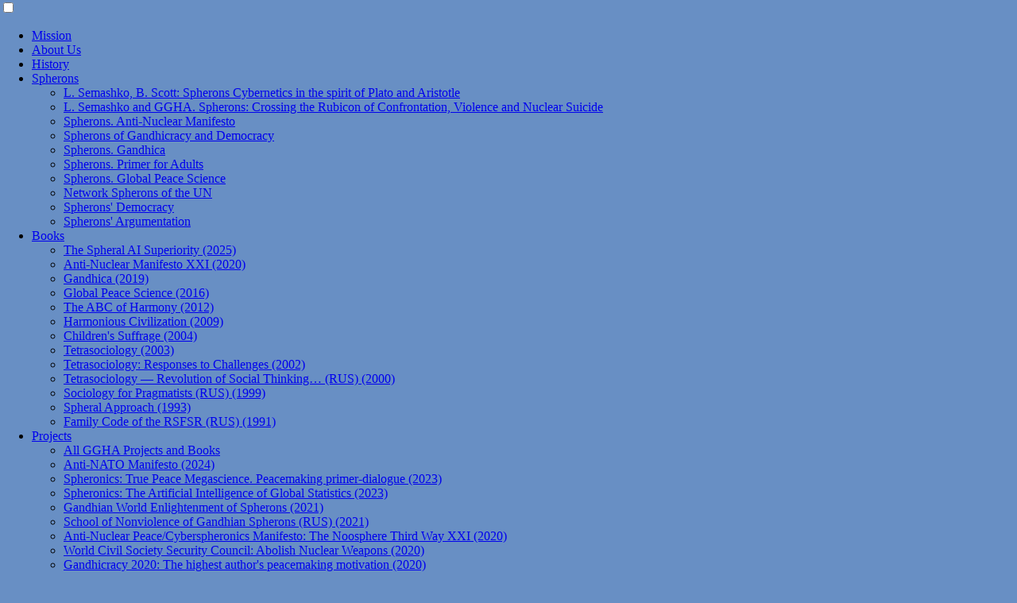

--- FILE ---
content_type: text/html
request_url: https://peacefromharmony.org/?cat=en_c&key=1045
body_size: 15870
content:
<!DOCTYPE html>
<html>
<head>
<title>Leo Semashko and GGHA. Donbass in the Western militaristic civilization of genocide.</title>
<meta http-equiv="Content-Type" content="text/html; charset=windows-1251">
<meta name='Description' content='Leo Semashko and GGHA. Donbass in the Western militaristic civilization of genocide.'>
<meta name='keywords' content='Leo Semashko and GGHA. Donbass in the Western militaristic civilization of genocide.'>
<link href="css/main.css" type="text/css" rel="stylesheet">
<link href="css/style.css" type="text/css" rel="stylesheet"><!-- baka: style.css для верхнего горизонтального меню -->
<script src='js/script.js'></script><!-- baka: script.js для верхнего горизонтального меню -->
<script>
function fixPNG(element) {
  if (/MSIE (5\.5|6).+Win/.test(navigator.userAgent)) {
    var src;

    if (element.tagName=='IMG') {
        if (/\.png$/.test(element.src)) {
        src = element.src;
        element.src = "images/empty.gif";
      }
    }
    else {
      src = element.currentStyle.backgroundImage.match(/url\("(.+\.png)"\)/i);
      if (src) {
        src = src[1];
        element.runtimeStyle.backgroundImage="none";
      }
    }
    if (src) element.style.filter = "progid:DXImageTransform.Microsoft.AlphaImageLoader(src='" + src + "',sizingMethod='scale')";
  }
}

//baka: функция отображает верхнее гор. CSS-меню
function mainTopMenu() {
if (location.href.indexOf("cat=ru") != -1 || location.href.indexOf("cat=ua") != -1)
  document.getElementById("mainTopMenuNavRu").style.display = "block";
else
  document.getElementById("mainTopMenuNavEn").style.display = "block";
}
</script>

<!--baka: стили для верхнего гор. CSS-меню-->
<style>
<!--
nav.mainTopMenuNav {display: none;}
/*div.mainTopMenuDiv {
background-color: #8eaad1;
text-align: center;
margin: 0;
padding: 0 4px 2px;
display: none;
}
div.mainTopMenuDiv ul {
margin: 0 0 -1px;
padding: 0;
}
div.mainTopMenuDiv ul li {
font-family: Arial, Helvetica, sans-serif;
font-size: 11px;
color: #FFFFFF;
display: inline;
}
div.mainTopMenuDiv a {
color: #FFFFFF;
}
div.mainTopMenuDiv ul li span {
color: #C8D7EC;
font-weight: bold;
}*/
-->
</style>

<!--google analytics - begin-->
<script>

  var _gaq = _gaq || [];
  _gaq.push(['_setAccount', 'UA-18697040-2']);
  _gaq.push(['_trackPageview']);

  (function() {
    var ga = document.createElement('script'); ga.type = 'text/javascript'; ga.async = true;
    ga.src = ('https:' == document.location.protocol ? 'https://ssl' : 'http://www') + '.google-analytics.com/ga.js';
    var s = document.getElementsByTagName('script')[0]; s.parentNode.insertBefore(ga, s);
  })();

</script><!--google analytics - end--></head>
<body topmargin="0" leftmargin="0" bottommargin="0" rightmargin="0" marginheight="0" marginwidth="0" style="background-color: #688FC4" onLoad="mainTopMenu();">
<!--baka: верхнее гор. АН CSS-меню-->
<nav id='mainTopMenuNavEn' class='mainTopMenuNav'>
  <input type='checkbox' id='responsive-menu' onclick='updatemenu()'><label></label>
  <ul>
    <li><a href='https://peacefromharmony.org/?cat=en'>Mission</a></li>
    <li><a href='https://peacefromharmony.org/?cat=en_d'>About Us</a></li>
    <li><a href='https://peacefromharmony.org/?cat=en_c&key=421'>History</a></li>
    <li><a class='dropdown-arrow' href='https://peacefromharmony.org/?cat=en_c&key=423'>Spherons</a>
      <ul class='sub-menus'>
        <li><a href='https://peacefromharmony.org/?cat=en_c&key=996'>L. Semashko, B. Scott: Spherons Cybernetics in the spirit of Plato and Aristotle</a></li>
        <li><a href='https://peacefromharmony.org/?cat=en_c&key=998'>L. Semashko and GGHA. Spherons: Crossing the Rubicon of Confrontation, Violence and Nuclear Suicide</a></li>
        <li><a href='https://peacefromharmony.org/docs/Anti-Nuclear-Manifesto-XXI.pdf' target='_blank'>Spherons. Anti-Nuclear Manifesto</a></li>
        <li><a href='https://peacefromharmony.org/?cat=en_c&key=929'>Spherons of Gandhicracy and Democracy</a></li>
        <li><a href='https://peacefromharmony.org/docs/gandhi-nonviolence-of-spherons-gandhica-2019.pdf' target='_blank'>Spherons. Gandhica</a></li>
        <li><a href='https://peacefromharmony.org/?cat=en_c&key=423'>Spherons. Primer for Adults</a></li>
        <li><a href='https://peacefromharmony.org/docs/global-peace-science-2016.pdf' target='_blank'>Spherons. Global Peace Science</a></li>
        <li><a href='https://peacefromharmony.org/?cat=en_c&key=769'>Network Spherons of the UN</a></li>
        <li><a href='https://peacefromharmony.org/?cat=en_c&key=929'>Spherons' Democracy</a></li>
        <li><a href='https://peacefromharmony.org/?cat=en_c&key=747'>Spherons' Argumentation</a></li>
      </ul>
    </li>
    <li><a class='dropdown-arrow' href='http://'>Books</a>
      <ul class='sub-menus'>
        <li><a href='https://peacefromharmony.org/?cat=en_c&key=1264'>The Spheral AI Superiority (2025)</a></li>
        <li><a href='https://peacefromharmony.org/?cat=en_c&key=908'>Anti-Nuclear Manifesto XXI (2020)</a></li>
        <li><a href='https://peacefromharmony.org/?cat=en_c&key=848'>Gandhica (2019)</a></li>
        <li><a href='https://peacefromharmony.org/?cat=en_c&key=585'>Global Peace Science (2016)</a></li>
        <li><a href='https://peacefromharmony.org/?cat=en_c&key=478'>The ABC of Harmony (2012)</a></li>
        <li><a href='https://peacefromharmony.org/?cat=en_c&key=379'>Harmonious Civilization (2009)</a></li>
        <li><a href='https://peacefromharmony.org/?cat=en_c&key=211'>Children's Suffrage (2004)</a></li>
        <li><a href='https://peacefromharmony.org/?cat=en_c&key=149'>Tetrasociology (2003)</a></li>
        <li><a href='https://peacefromharmony.org/?cat=en_c&key=145'>Tetrasociology: Responses to Challenges (2002)</a></li>
        <li><a href='https://peacefromharmony.org/docs/Tetrasotsiologiya-revolyutsiya-sotsialnogo-myshleniya-2000.pdf' target='_blank'>Tetrasociology &mdash; Revolution of Social Thinking&hellip; (RUS) (2000)</a></li>
        <li><a href='https://peacefromharmony.org/docs/sociologiya-dlya-pragmatikov.pdf' target='_blank'>Sociology for Pragmatists (RUS) (1999)</a></li>
        <li><a href='https://peacefromharmony.org/docs/leo-semashko-spheral-approach-1993.pdf' target='_blank'>Spheral Approach (1993)</a></li>
        <li><a href='https://peacefromharmony.org/docs/Semeynyy-kodeks-RSFSR-1991.pdf' target='_blank'>Family Code of the RSFSR (RUS) (1991)</a></li>
      </ul>
    </li>
    <li><a class='dropdown-arrow' href='https://www.peacefromharmony.org/?cat=en_c&key=472'>Projects</a>
      <ul class='sub-menus'>
        <li><a href='https://peacefromharmony.org/?cat=en_c&key=472'>All GGHA Projects and Books</a></li>
        <li><a href='https://peacefromharmony.org/?cat=en_c&key=1201'>Anti-NATO Manifesto (2024)</a></li>
        <li><a href='https://peacefromharmony.org/?cat=en_c&key=1129'>Spheronics: True Peace Megascience. Peacemaking primer-dialogue (2023)</a></li>
        <li><a href='https://peacefromharmony.org/?cat=en_c&key=1109'>Spheronics: The Artificial Intelligence of Global Statistics (2023)</a></li>
        <li><a href='https://peacefromharmony.org/?cat=en_c&key=987'>Gandhian World Enlightenment of Spherons (2021)</a></li>
        <li><a href='https://peacefromharmony.org/?cat=ru_c&key=861'>School of Nonviolence of Gandhian Spherons (RUS) (2021)</a></li>
        <li><a href='https://peacefromharmony.org/?cat=en_c&key=908'>Anti-Nuclear Peace/Cyberspheronics Manifesto: The Noosphere Third Way XXI (2020)</a></li>
        <li><a href='https://peacefromharmony.org/?cat=en_c&key=941'>World Civil Society Security Council: Abolish Nuclear Weapons (2020)</a></li>
        <li><a href='https://peacefromharmony.org/?cat=en_c&key=926'>Gandhicracy 2020: The highest author's peacemaking motivation (2020)</a></li>
        <li><a href='https://peacefromharmony.org/?cat=en_c&key=925'>Russia: The Constitution of Peace, Prosperity and Gandhian Democracy (2020)</a></li>
        <li><a href='https://peacefromharmony.org/?cat=en_c&key=923'>GHA practical breakthrough in business, governance and politics (2020)</a></li>
        <li><a href='https://peacefromharmony.org/?cat=en_c&key=916'>Golden Intellectual Fund (2019)</a></li>
        <li><a href='https://peacefromharmony.org/?cat=en_c&key=907'>Gandhian, Nonviolent, Spheral Democracy. Gandhicracy-2020 (2019)</a></li>
        <li><a href='https://peacefromharmony.org/?cat=en_c&key=899'>Gandhica - Kashmir (2019)</a></li>
        <li><a href='https://peacefromharmony.org/?cat=en_c&key=472'>All Projects since 2005</a></li>
      </ul>
    </li>
    <li><a href='https://peacefromharmony.org/?cat=en_c'>All publications</a></li>
    <li><a href='https://peacefromharmony.org/?cat=en_c&key=574'>Contacts</a></li>
  </ul>
</nav>

<!--baka: верхнее гор. РУ CSS-меню-->
<nav id='mainTopMenuNavRu' class='mainTopMenuNav'>
  <input type='checkbox' id='responsive-menu' onclick='updatemenu()'><label></label>
  <ul>
    <li><a href='https://peacefromharmony.org/?cat=ru'>Миссия</a></li>
    <li><a href='https://peacefromharmony.org/?cat=ru_d'>О нас</a></li>
    <li><a href='https://peacefromharmony.org/?cat=ru_c&key=449'>История</a></li>
    <li><a class='dropdown-arrow' href='https://peacefromharmony.org/?cat=ru_c&key=451'>Сфероны</a>
      <ul class='sub-menus'>
        <li><a href='https://peacefromharmony.org/?cat=ru_c&key=885'>Л. Семашко, Б. Скотт: Кибернетика сферонов в духе Платона и Аристотеля</a></li>
        <li><a href='https://peacefromharmony.org/?cat=ru_c&key=879'>Л. Семашко и ГГСГ. Сфероны: Переход Рубикона конфронтации, насилия и ядерного суицида</a></li>
        <li><a href='https://peacefromharmony.org/docs/Antiyadernyy-Manifest-XXI.pdf' target='_blank'>Сфероны. Антиядерный Манифест</a></li>
        <li><a href='https://peacefromharmony.org/?cat=ru_c&key=829'>Сфероны Гандикратии/Народовластия</a></li>
        <li><a href='https://peacefromharmony.org/docs/Makhatma-Gandi-Tochka-otscheta-nenasiliya_-Genetika-i-statistika-sferonov_-GANDIKA-2019.pdf' target='_blank'>Сфероны. Гандика</a></li>
        <li><a href='https://peacefromharmony.org/?cat=ru_c&key=451'>Сфероны. Букварь для взрослых</a></li>
        <li><a href='https://peacefromharmony.org/docs/Nauka-globalnogo-mira-2015.pdf' target='_blank'>Сфероны. Наука Глобального Мира</a></li>
        <li><a href='https://peacefromharmony.org/?cat=ru_c&key=710'>Манифест СФЕРОНОВ НООСФЕРЫ</a></li>
        <li><a href='https://peacefromharmony.org/?cat=ru_c&key=736'>Сетевые Сфероны ООН</a></li>
        <li><a href='https://peacefromharmony.org/?cat=ru_c&key=829'>Демократия Сферонов</a></li>
        <li><a href='https://peacefromharmony.org/?cat=ru_c&key=718'>Аргументация Сферонов</a></li>
      </ul>
    </li>
    <li><a class='dropdown-arrow' href='http://'>Книги</a>
      <ul class='sub-menus'>
        <li><a href='https://peacefromharmony.org/?cat=ru_c&key=1120'>Превосходство сферного ИИ (2025)</a></li>
        <li><a href='https://peacefromharmony.org/?cat=ru_c&key=819'>Антиядерный Манифест XXI (2020)</a></li>
        <li><a href='https://peacefromharmony.org/?cat=ru_c&key=788'>Гандика (2019)</a></li>
        <li><a href='https://peacefromharmony.org/?cat=ru_c&key=606'>Наука глобального мира (2015)</a></li>
        <li><a href='https://peacefromharmony.org/?cat=ru_c&key=504'>Азбука гармонии (2012)</a></li>
        <li><a href='https://peacefromharmony.org/?cat=ru_c&key=405'>Гармоничная цивилизация (2009)</a></li>
        <li><a href='https://peacefromharmony.org/?cat=ru_c&key=170'>Избирательное право детей (2004)</a></li>
        <li><a href='https://peacefromharmony.org/?cat=ru_c&key=172'>Тетрасоциология (2003)</a></li>
        <li><a href='https://peacefromharmony.org/?cat=ru_c&key=118'>Тетрасоциология: Ответы на вызовы (2002)</a></li>
        <li><a href='https://peacefromharmony.org/docs/Tetrasotsiologiya-revolyutsiya-sotsialnogo-myshleniya-2000.pdf' target='_blank'>Тетрасоциология &mdash; революция социального мышления&hellip; (2000)</a></li>
        <li><a href='https://peacefromharmony.org/docs/sociologiya-dlya-pragmatikov.pdf' target='_blank'>Социология для прагматиков (1999)</a></li>
        <li><a href='https://peacefromharmony.org/file/5162/1992-semashko-sferniy_podhod.pdf' target='_blank'>Сферный подход (1992)</a></li>
        <li><a href='https://peacefromharmony.org/docs/Semeynyy-kodeks-RSFSR-1991.pdf' target='_blank'>Семейный кодекс РСФСР (1991)</a></li>
      </ul>
    </li>
    <li><a class='dropdown-arrow' href='https://peacefromharmony.org/?cat=ru_c&key=496'>Проекты</a>
      <ul class='sub-menus'>
        <li><a href='https://peacefromharmony.org/?cat=ru_c&key=496'>Все проекты и книги ГГСГ</a></li>
        <li><a href='https://peacefromharmony.org/?cat=ru_c&key=1078'>Анти-Нато Манифест (2024)</a></li>
        <li><a href='https://peacefromharmony.org/?cat=ru_c&key=1028'>Сфероника: Меганаука Истинного Мира. Миротворческий букварь-диалог (2023)</a></li>
        <li><a href='https://peacefromharmony.org/?cat=ru_c&key=1007'>Сфероника: Искусственный Интеллект Глобальной Статистики (2023)</a></li>
        <li><a href='https://peacefromharmony.org/?cat=ru_c&key=985'> Россия &mdash; Цивилизационный Лидер XXI века (2022)</a></li>
        <li><a href='https://peacefromharmony.org/?cat=ru_c&key=867'>Гандианское Мировое Просвещение Сферонов (2021)</a></li>
        <li><a href='https://peacefromharmony.org/?cat=ru_c&key=861'>Школа Ненасилия Гандианских Сферонов (2021)</a></li>
        <li><a href='https://peacefromharmony.org/?cat=ru_c&key=819'>Антиядерный Манифест Мира/Киберсфероники: Третий Путь Ноосферы XXI века (2020)</a></li>
        <li><a href='https://peacefromharmony.org/?cat=ru_c&key=837'>Совет Безопасности Мирового Гражданского Общества: Исключить ядерное оружие (2020)</a></li>
        <li><a href='https://peacefromharmony.org/?cat=ru_c&key=828'>Гандикратия 2020: Высшая авторская миротворческая мотивация (2020)</a></li>
        <li><a href='https://peacefromharmony.org/?cat=ru_c&key=825'>Россия: Конституция мира, процветания и Гандианской демократии (2020)</a></li>
        <li><a href='https://peacefromharmony.org/?cat=ru_c&key=824'>Практический прорыв ГСГ в бизнес, управление и политику (2020)</a></li>
        <li><a href='https://peacefromharmony.org/?cat=ru_c&key=823'>Золотой Интеллектуальный Фонд (2019)</a></li>
        <li><a href='https://peacefromharmony.org/?cat=ru_c&key=818'>Гандианская, ненасильственная, сферная демократия. Гандикратия-2020 (2019)</a></li>
        <li><a href='https://peacefromharmony.org/?cat=ru_c&key=812'>Гандика - Кашмир (2019)</a></li>
        <li><a href='https://peacefromharmony.org/?cat=ru_c&key=496'>Все проекты с 2005 года</a></li>
      </ul>
    </li>
    <li><a href='https://peacefromharmony.org/?cat=ru_c'>Все публикации</a></li>
    <li><a href='https://peacefromharmony.org/?cat=ru_c&key=596'>Контакты</a></li>
  </ul>
</nav>

<!--baka: верхнее гор. РУ меню-->
<!-- <div id="mainTopMenuDivRu" class="mainTopMenuDiv">
<ul>
<li><a href="?cat=ru_d"><nobr>О НАС</a> <span>|</span></nobr> </li>
<li><a href="?cat=ru_c&key=819" style="font-weight: bold; color: #6f262f;"><nobr>Антиядерный Манифест</a> <span>|</span></nobr> </li>
<li><a href="?cat=ru_c&key=788" style="font-weight: bold; color: #6f262f;"><nobr>ГАНДИКА</a> <span>|</span></nobr> </li>
<li><a href="?cat=ru_c&key=708"><nobr>Две парадигмы</a> <span>|</span></nobr> </li>
<li><a href="?cat=ru_c&key=640"><nobr>Против войны США</a> <span>|</span></nobr> </li>
<li><a href="?cat=ru_c&key=606"><nobr><strong>НАУКА ГЛОБАЛЬНОГО МИРА</strong></a> <span>|</span></nobr> </li>
<li><a href="?cat=ru_c&key=610"><nobr>МОНИТОРИНГ МИРА И ВОЙНЫ</a> <span>|</span></nobr> </li>
<li><a href="?cat=ru_c&key=612"><nobr>ПОЧЕТНЫЕ ТИТУЛЫ МИРА</a> <span>|</span></nobr> </li>
<li><a href="?cat=ru_c&key=603"><nobr>Один шаг до Глобального Мира</a> <span>|</span></nobr> </li>
<li><a href="http://youtu.be/FRTyag-wq0c"><nobr>ВИДЕО: Социальный Геном</a> <span>|</span></nobr> </li>
<li><a href="?cat=ru_c&key=605"><nobr>НАУКА МИРА ДЛЯ G20</a> <span>|</span></nobr> </li>
<li><a href="?cat=ru_c&key=563"><nobr>Гармония мировых религий</a> <span>|</span></nobr> </li>
<li><a href="?cat=ru_c&key=556"><nobr>Разоружение за 50 лет</a> <span>|</span></nobr> </li>
<li><a href="?cat=ru_c&key=504"><nobr>«Азбука гармонии»</a> <span>|</span></nobr> </li>
<li><a href="?cat=ru_c&key=451"><nobr>Сферные классы гармонии</a> <span>|</span></nobr> </li>
<li><a href="?cat=ru_c&key=452"><nobr>Гармоничная демократия и государство</a> <span>|</span></nobr> </li>
<li><a href="?cat=ru_c&key=405"><nobr>«Гармоничная Цивилизация»</a> <span>|</span></nobr> </li>
<li><a href="?cat=ru_c&key=316"><nobr>Гармоничное образование</a> <span>|</span></nobr> </li>
<li><a href="?cat=ru_c&key=409"><nobr>Ядерный ноль: гармония</a> <span>|</span></nobr> </li>
<li><a href="?cat=ru_c&key=415"><nobr>Валюта гармонии</a> <span>|</span></nobr> </li>
<li><a href="?cat=ru_c&key=4"><nobr>«Хартия гармонии»</a> <span>|</span></nobr> </li>
<li><a href="?cat=ru_c&key=182"><nobr>«Календарь гармоничной эры»</a> <span>|</span></nobr> </li>
<li><a href="?cat=ru_c&key=170"><nobr>Приоритет детей</a> <span>|</span></nobr> </li>
<li><a href="?cat=ru_c&key=285"><nobr>Фильмы гармонии</a> <span>|</span></nobr> </li>
<li><a href="?cat=ru_c&key=596"><nobr>КОНТАКТ С НАМИ</a></nobr></li>
</ul>
</div> -->
<!--baka: верхнее гор. АН меню-->
<!-- <div id="mainTopMenuDivEn" class="mainTopMenuDiv">
<ul>
<li><a href="?cat=en_d"><nobr>ABOUT US</a> <span>|</span></nobr> </li>
<li><a href="?cat=en_c&key=908" style="font-weight: bold; color: #6f262f;"><nobr>Anti-Nuclear Manifesto</a> <span>|</span></nobr> </li>
<li><a href="?cat=en_c&key=848" style="font-weight: bold; color: #6f262f;"><nobr>GANDHICA</a> <span>|</span></nobr> </li>
<li><a href="?cat=en_c&key=735"><nobr>Two paradigms</a> <span>|</span></nobr> </li>
<li><a href="?cat=en_c&key=613"><nobr>Against War from US</a> <span>|</span></nobr> </li>
<li><a href="?cat=en_c&key=585"><nobr><strong>GLOBAL PEACE SCIENCE</strong></a> <span>|</span></nobr> </li>
<li><a href="?cat=en_c&key=588"><nobr>MONITORING OF PEACE AND WAR</a> <span>|</span></nobr> </li>
<li><a href="?cat=en_c&key=590"><nobr>HONORARY TITLES OF PEACE</a> <span>|</span></nobr> </li>
<li><a href="?cat=en_c&key=579"><nobr>One Step up to World Peace</a> <span>|</span></nobr> </li>
<li><a href="http://youtu.be/hbxY5lREOeA"><nobr>VIDEO: Social Genome</a> <span>|</span></nobr> </li>
<li><a href="?cat=en_c&key=582"><nobr>PEACE SCIENCE FOR G20</a> <span>|</span></nobr> </li>
<li><a href="?cat=en_c&key=541"><nobr>World Interfaith Harmony</a> <span>|</span></nobr> </li>
<li><a href="?cat=en_c&key=529"><nobr>Disarmament in 50 Years</a> <span>|</span></nobr> </li>
<li><a href="?cat=en_c&key=478"><nobr><em>The ABC of Harmony</em></a> <span>|</span></nobr> </li>
<li><a href="?cat=en_c&key=423"><nobr>Harmony Sphere Classes</a> <span>|</span></nobr> </li>
<li><a href="?cat=en_c&key=424"><nobr>Harmonious Democracy and State</a> <span>|</span></nobr> </li>
<li><a href="?cat=en_c&key=379"><nobr><em>Harmonious Civilization</em></a> <span>|</span></nobr> </li>
<li><a href="?cat=en_c&key=277"><nobr>Harmonious Education</a> <span>|</span></nobr> </li>
<li><a href="?cat=en_c&key=384"><nobr>Nuclear Zero: Harmony</a> <span>|</span></nobr> </li>
<li><a href="?cat=en_c&key=390"><nobr>Harmony Currency</a> <span>|</span></nobr> </li>
<li><a href="?cat=en_c&key=3"><nobr><em>Magna Carta of Harmony</em></a> <span>|</span></nobr> </li>
<li><a href="?cat=en_c&key=131"><nobr><em>Harmonious Era Calendar</em></a> <span>|</span></nobr> </li>
<li><a href="?cat=en_c&key=211"><nobr>Children's Priority</a> <span>|</span></nobr> </li>
<li><a href="?cat=en_c&key=252"><nobr>Harmony Films</a> <span>|</span></nobr> </li>
<li><a href="?cat=en_c&key=574"><nobr>CONTACT US</a></nobr></li>
</ul>
</div> -->
<table cellpadding="0" cellspacing="0" width="100%" height="100%" border="0">
<tr>
    <td width="29" bgcolor="#DEE5EE"><img src="" width="29" height="0"></td>
    <td>

<table cellpadding="0" cellspacing="0" width="100%" height="100%" border="0">
    <tr><td height="146">

        <table cellpadding="0" cellspacing="0" width="100%" height="146"  border="0">
        <tr>
        <td width="167">
            <table cellpadding="0" cellspacing="0" width="100%" height="100%">
            <tr><td colspan="2" height="129" bgcolor="#C8D7EC">

                <table cellpadding="0" cellspacing="0" width="129" style="margin-left: 5px; margin-left: 10px;">
                <tr><td width="18" bgcolor="#8EA9D0"> </td>
                <td class="verdana" style="padding: 7px; font-size: 8pt; font-weight: bold;" width="129">
                <a name="top"/>
<p class='noindent' style='margin-top: 4px;'><a href="?cat=en_2h" class='menu'>Home</a><br><p class='noindent' style='margin-top: 4px;'><a href="?cat=en_m" class='menu'>Mission</a><br><p class='noindent' style='margin-top: 4px;'><a href="?cat=en_c" class='menu'>Contents</a><br><p class='noindent' style='margin-top: 4px;'><a href="?cat=en_n" class='menu'>News</a><br><p class='noindent' style='margin-top: 4px;'><a href="?cat=en_l" class='menu'>Links</a><br><p class='noindent' style='margin-top: 4px;'><a href="?cat=en_a" class='menu'>Authors</a><br><p class='noindent' style='margin-top: 4px;'><a href="?cat=en_d" class='menu'>About Us</a><br><p class='noindent' style='margin-top: 4px;'><a href="?cat=en_p" class='menu'>Publications</a><br><p class='noindent' style='margin-top: 4px;'><a href="?cat=en_f" class='menu'>Harmony Forum</a>
                </td>
                </tr>
                </table>
                
            </td></tr>
            <tr><td width="46" height="17" bgcolor="#C8D7EC"> </td><td width="121" bgcolor="E7EDF5"> </td></tr>
            </table>
        </td>
        <td bgcolor="#C8D7EC">
            <table cellpadding="0" cellspacing="0" width="100%" height="150"  border="0">
            <tr><td style="height: 93px; background-image: url('images/inner_top_bgrnd.jpg'); background-repeat: repeat-x; margin: 0; padding: 0; line-height: 0;"><img src="images/inner_top.jpg" alt="Peace from Harmony" title="Global Harmony Association (GHA) Official Website"></td>
            <tr><td height="58" bgcolor="#8EA9D0" style="background-image: url('images/inner_top2.jpg'); background-repeat: no-repeat; vertical-align: middle;">

<!--таблица 1x4 с заголовком, счетчиком, поиском и Поделиться - начало-->
                <table cellpadding="0" cellspacing="0" width="100%">
                <tr>
                <td width="425" style="font-family: Verdana; color: white; padding-left: 20px; vertical-align: middle;">
                <span style="font-size: 14pt;">Leo Semashko and GGHA. Donbass in the Western militaristic civilization of genocide.</span>
                </td>
                <td style="padding-left: 20px; padding-top: 3px; vertical-align: middle;">
<!--Код окна поиска google - начало-->
<form action="https://www.peacefromharmony.org/KE/templates/search_results.htm" id="cse-search-box" accept-charset="UTF-8">
  <div>
    <input type="hidden" name="cx" value="partner-pub-3690540565053975:5434143277" />
    <input type="hidden" name="cof" value="FORID:10" />
    <input type="hidden" name="ie" value="UTF-8" />
    <input type="text" name="q" size="26" />
    <input type="submit" name="sa" value="Search" style="color: #FFFFFF; background-color: #8eaad1; border: 1px solid #c8d7ec;" />
  </div>
</form>

<script type="text/javascript" src="https://www.google.com/coop/cse/brand?form=cse-search-box&amp;lang=en"></script>
<!--Код окна поиска google - конец-->
                </td>
                <td style="padding-left: 20px; padding-top: 3px; vertical-align: middle;">
<!-- Блок "Поделиться" от Яндекса: начало -->
<script src="//yastatic.net/es5-shims/0.0.2/es5-shims.min.js"></script>
<script src="//yastatic.net/share2/share.js" async="async"></script>
<div class="ya-share2" data-services="facebook,gplus,vkontakte,twitter" data-counter=""></div>
<!-- Блок "Поделиться" от Яндекса: начало -->
                </td>
                <td style="font-size: 14pt; font-family: Verdana; color: white; padding-left: 10px; vertical-align: middle;">
<img src="https://peacefromharmony.org/cnstats/cnts.php" width="88" height="31" border="0">
                </td>
                </tr>
                </table>
<!--таблица 1x4 с заголовком, счетчиком и поиском и Поделиться  - конец-->

            </td></tr>
            </table>
        </td>
        </tr>
        </table>

    </td></tr>
    <tr><td>
        <table cellpadding="0" cellspacing="0" width="100%" height="100%">
        <tr><td width="46" bgcolor="#C8D7EC"> </td>
        <td bgcolor="#E7EDF5" style="padding: 40px; font-size: 12pt;">

    <BR><P style="TEXT-ALIGN: center; MARGIN: 0cm 0cm 0pt" class=MsoNormal align=center><?xml:namespace prefix = o ns = "urn:schemas-microsoft-com:office:office" /><o:p><FONT size=3><IMG src="./img.php?id=8324">&nbsp;</FONT></o:p></P><P style="TEXT-ALIGN: center; MARGIN: 0cm 0cm 0pt" class=MsoNormal align=center><SPAN style="mso-fareast-language: RU; mso-no-proof: yes"><?xml:namespace prefix = v ns = "urn:schemas-microsoft-com:vml" /><v:shapetype id=_x0000_t75 stroked="f" filled="f" path="m@4@5l@4@11@9@11@9@5xe" o:preferrelative="t" o:spt="75" coordsize="21600,21600"><v:stroke joinstyle="miter"></v:stroke><v:formulas><v:f eqn="if lineDrawn pixelLineWidth 0"></v:f><v:f eqn="sum @0 1 0"></v:f><v:f eqn="sum 0 0 @1"></v:f><v:f eqn="prod @2 1 2"></v:f><v:f eqn="prod @3 21600 pixelWidth"></v:f><v:f eqn="prod @3 21600 pixelHeight"></v:f><v:f eqn="sum @0 0 1"></v:f><v:f eqn="prod @6 1 2"></v:f><v:f eqn="prod @7 21600 pixelWidth"></v:f><v:f eqn="sum @8 21600 0"></v:f><v:f eqn="prod @7 21600 pixelHeight"></v:f><v:f eqn="sum @10 21600 0"></v:f></v:formulas><v:path o:connecttype="rect" gradientshapeok="t" o:extrusionok="f"></v:path><o:lock aspectratio="t" v:ext="edit"></o:lock></v:shapetype></SPAN><o:p></o:p></P><P style="TEXT-ALIGN: center; MARGIN: 0cm 0cm 0pt" class=MsoNormal align=center><SPAN style="mso-bidi-font-size: 12.0pt"><A href="https://peacefromharmony.org/?cat=ru_c&amp;key=952"><U><FONT color=#0563c1><FONT size=3><SPAN style="mso-ansi-language: EN-US" lang=EN-US>https</SPAN>://<SPAN style="mso-ansi-language: EN-US" lang=EN-US>peacefromharmony</SPAN>.<SPAN style="mso-ansi-language: EN-US" lang=EN-US>org</SPAN>/?<SPAN style="mso-ansi-language: EN-US" lang=EN-US>cat</SPAN>=<SPAN style="mso-ansi-language: EN-US" lang=EN-US>ru</SPAN>_<SPAN style="mso-ansi-language: EN-US" lang=EN-US>c</SPAN>&amp;<SPAN style="mso-ansi-language: EN-US" lang=EN-US>key</SPAN>=952</FONT></FONT></U></A><o:p></o:p></SPAN></P><P style="TEXT-ALIGN: center; MARGIN: 0cm 0cm 0pt" class=MsoNormal align=center><SPAN style="mso-ansi-language: EN-US; mso-bidi-font-size: 12.0pt" lang=EN-US><A href="https://peacefromharmony.org/?cat=en_c&amp;key=1045"><U><FONT color=#0563c1><FONT size=3>https<SPAN style="mso-ansi-language: RU" lang=RU>://</SPAN>peacefromharmony<SPAN style="mso-ansi-language: RU" lang=RU>.</SPAN>org<SPAN style="mso-ansi-language: RU" lang=RU>/?</SPAN>cat<SPAN style="mso-ansi-language: RU" lang=RU>=</SPAN>en<SPAN style="mso-ansi-language: RU" lang=RU>_</SPAN>c<SPAN style="mso-ansi-language: RU" lang=RU>&amp;</SPAN>key<SPAN style="mso-ansi-language: RU" lang=RU>=1045</SPAN></FONT></FONT></U></A></SPAN><SPAN style="mso-bidi-font-size: 12.0pt"><o:p></o:p></SPAN></P><P style="TEXT-ALIGN: center; MARGIN: 0cm 0cm 0pt" class=MsoNormal align=center><FONT size=3>-------------------------------------------<o:p></o:p></FONT></P><BR><P style="TEXT-ALIGN: center; MARGIN: 0cm 0cm 0pt" class=MsoNormal align=center><SPAN style="FONT-SIZE: 14pt; mso-ansi-language: EN-US" lang=EN-US><o:p>&nbsp;</o:p></SPAN></P><P style="TEXT-ALIGN: center; MARGIN: 0cm 0cm 0pt" class=MsoNormal align=center><SPAN style="FONT-SIZE: 18pt; mso-ansi-language: EN-US" lang=EN-US>Donbass in Western Militaristic Democracy and Civilization of Genocide.<o:p></o:p></SPAN></P><P style="TEXT-ALIGN: center; MARGIN: 0cm 0cm 0pt" class=MsoNormal align=center><SPAN style="FONT-SIZE: 14pt; mso-ansi-language: EN-US" lang=EN-US>Theses<o:p></o:p></SPAN></P><P style="TEXT-ALIGN: center; MARGIN: 0cm 0cm 0pt" class=MsoNormal align=center><SPAN style="FONT-SIZE: 14pt; mso-ansi-language: EN-US" lang=EN-US>Within the fundamental research topic:<o:p></o:p></SPAN></P><P style="TEXT-ALIGN: center; MARGIN: 0cm 0cm 0pt" class=MsoNormal align=center><SPAN style="FONT-SIZE: 14pt; mso-ansi-language: EN-US" lang=EN-US>"The History Philosophy of the Western Militaristic Genocide."<o:p></o:p></SPAN></P><P style="MARGIN: 0cm 0cm 0pt" class=MsoNormal><SPAN style="FONT-SIZE: 14pt; mso-ansi-language: EN-US" lang=EN-US><o:p>&nbsp;</o:p></SPAN></P><P style="TEXT-INDENT: -18pt; MARGIN: 0cm 0cm 0pt 36pt; mso-list: l0 level1 lfo1" class=MsoListParagraphCxSpFirst align=justify><SPAN style="FONT-SIZE: 14pt; mso-fareast-font-family: &#39;Times New Roman&#39;; mso-ansi-language: EN-US" lang=EN-US><SPAN style="mso-list: Ignore">1.</SPAN></SPAN><SPAN style="FONT-SIZE: 14pt; mso-ansi-language: EN-US" lang=EN-US>Everything that the official mainstream of the Western “empire of lies” says and writes about Russia is, naturally,</SPAN><SPAN style="mso-ansi-language: EN-US" lang=EN-US><FONT size=3> </FONT></SPAN><SPAN style="FONT-SIZE: 14pt; mso-ansi-language: EN-US" lang=EN-US>no doubt for those who think, <B style="mso-bidi-font-weight: normal"><SPAN style="COLOR: red">100% a lie</SPAN></B>, designed for a zombified and gullible public. As Putin emphasized, “<I style="mso-bidi-font-style: normal">US politicians, political scientists and&nbsp;journalists write and&nbsp;say that a&nbsp;veritable “<B style="mso-bidi-font-weight: normal">empire of&nbsp;lies</B>” has been created inside the&nbsp;United States in&nbsp;recent years. It is hard to&nbsp;disagree with this&nbsp;– it is really so… The&nbsp;whole so-called Western bloc formed by&nbsp;the&nbsp;United States in&nbsp;its own image and&nbsp;likeness is, in&nbsp;its entirety, the&nbsp;very same “<B style="mso-bidi-font-weight: normal">empire of&nbsp;lies</B>.”</I> [1] <o:p></o:p></SPAN></P><P style="TEXT-INDENT: -18pt; MARGIN: 0cm 0cm 0pt 36pt; mso-list: l0 level1 lfo1" class=MsoListParagraphCxSpMiddle align=justify><SPAN style="FONT-SIZE: 14pt; mso-fareast-font-family: &#39;Times New Roman&#39;; mso-ansi-language: EN-US" lang=EN-US><SPAN style="mso-list: Ignore">2.</SPAN></SPAN><SPAN style="FONT-SIZE: 14pt; mso-ansi-language: EN-US" lang=EN-US>It is equally natural for the “empire of lies” to completely ignore the public analysis and discussion of the primary Russian motivation for Russia’s military special operation in Ukraine, voiced in the Address of the President o&shy;n February 24, 2022. It is widely published and widely discussed in Russian media sources. This Address <SPAN style="COLOR: red">in Russian and English are published o&shy;n our website </SPAN>on a separate page. [1] <o:p></o:p></SPAN></P><P style="TEXT-INDENT: -18pt; MARGIN: 0cm 0cm 0pt 36pt; mso-list: l0 level1 lfo1" class=MsoListParagraphCxSpMiddle align=justify><SPAN style="FONT-SIZE: 14pt; mso-fareast-font-family: &#39;Times New Roman&#39;; mso-ansi-language: EN-US" lang=EN-US><SPAN style="mso-list: Ignore">3.</SPAN></SPAN><SPAN style="FONT-SIZE: 14pt; mso-ansi-language: EN-US" lang=EN-US>Only a few honest Western scientists and journalists analyze Putin&#39;s Address and give truthful information about the situation in Donbass and Ukraine. [2, 3, 4, 5] <B style="mso-bidi-font-weight: normal">Diana Johnston</B> brilliantly revealed the anatomy of the West total deceitfulness, primarily its hegemon, the United States, in relation to Russia. [5] She emphasized that the principle of <B style="mso-bidi-font-weight: normal">conscious refusal to understand Russia</B>, from an adequate expression of its goals and motives, is the core of the West systemic lies. Whoever does not share it becomes disloyal. “<I style="mso-bidi-font-style: normal">If you “understand” Putin, or Russia, then you are under deep suspicion of disloyalty to the West.So, all together now, let us make sure that we DO NOT UNDERSTAND Russia</I>!” [5] <o:p></o:p></SPAN></P><P style="TEXT-INDENT: -18pt; MARGIN: 0cm 0cm 0pt 36pt; mso-list: l0 level1 lfo1" class=MsoListParagraphCxSpMiddle align=justify><SPAN style="FONT-SIZE: 14pt; mso-fareast-font-family: &#39;Times New Roman&#39;; mso-ansi-language: EN-US" lang=EN-US><SPAN style="mso-list: Ignore">4.</SPAN></SPAN><SPAN style="FONT-SIZE: 14pt; mso-ansi-language: EN-US" lang=EN-US>The Western "empire of lies" is an old and o&shy;ne of the constitutive attributes of the Western militaristic civilization and democracy of its pathological genocide. Its historical evolution over the past 3-5 centuries confirms the militaristic and genocidal nature of both its sources in all forms, including "democracy". It constantly falsifies objective historical truth, especially regarding wars and Nazism for the sake of its militaristic goals of global confrontation and inciting hostility by all vectors of social differences, inciting their disharmony and hatred, killing their harmony. Until now (for centuries!) there is no place in the Western militaristic "<B style="mso-bidi-font-weight: normal"><I style="mso-bidi-font-style: normal">empire of lies</I></B>" and there cannot be a single, unifying, objectively true social science and peace science. <B style="mso-bidi-font-weight: normal">It is supplanted by a continuous stream</B> of the most diverse, divisive and confrontational falsifications, fraud, outright lies, pretentious misinformation that does not have any social facts under it and excludes the o&shy;nly peacemaking actors of humanity at all levels - the Gandhian spherons. <o:p></o:p></SPAN></P><P style="TEXT-INDENT: -18pt; MARGIN: 0cm 0cm 0pt 36pt; mso-list: l0 level1 lfo1" class=MsoListParagraphCxSpMiddle align=justify><SPAN style="FONT-SIZE: 14pt; mso-fareast-font-family: &#39;Times New Roman&#39;; mso-ansi-language: EN-US" lang=EN-US><SPAN style="mso-list: Ignore">5.</SPAN></SPAN><SPAN style="FONT-SIZE: 14pt; mso-ansi-language: EN-US" lang=EN-US>The Militaristic Civilization and Democracy of the West (MCDW) began to take shape in its modern form since colonialism, from slavery of black and colored peoples of new territories in Africa, America, Australia, Asia, from the eradication of the Indian ethnic groups inhabiting these territories, since their genocide, which lasted several centuries until the middle of the 20th century and claimed the lives of hundreds of millions of people. This is a very large topic of research, which is not currently included in our plan, but this phase of Western racism and genocide is historically and factually well documented and cannot be in doubt about its reality. <o:p></o:p></SPAN></P><P style="TEXT-INDENT: -18pt; MARGIN: 0cm 0cm 0pt 36pt; mso-list: l0 level1 lfo1" class=MsoListParagraphCxSpMiddle align=justify><SPAN style="FONT-SIZE: 14pt; mso-fareast-font-family: &#39;Times New Roman&#39;; mso-ansi-language: EN-US" lang=EN-US><SPAN style="mso-list: Ignore">6.</SPAN></SPAN><SPAN style="FONT-SIZE: 14pt; mso-ansi-language: EN-US" lang=EN-US>In the bowels of the MCDW in the first half of the 19th century, Marxism began to form, which proclaimed its social alternative in communism, but retained its genocidal essence through the proletariat dictatorship, which <B style="mso-bidi-font-weight: normal">approved the physical destruction</B> of all owners and exploiters completely “as a class”. The European Marxist genocide, which became a world system in the middle of the last century, led to the genocidal extermination of tens of millions of people, which is also quite well researched and documented. <o:p></o:p></SPAN></P><P style="TEXT-INDENT: -18pt; MARGIN: 0cm 0cm 0pt 36pt; mso-list: l0 level1 lfo1" class=MsoListParagraphCxSpMiddle align=justify><SPAN style="FONT-SIZE: 14pt; mso-fareast-font-family: &#39;Times New Roman&#39;; mso-ansi-language: EN-US" lang=EN-US><SPAN style="mso-list: Ignore">7.</SPAN></SPAN><SPAN style="FONT-SIZE: 14pt; mso-ansi-language: EN-US" lang=EN-US>From the beginning of the 20th century, the MCDW began to feed European fascism, which democratically became the dominant party in Germany and <B style="mso-bidi-font-weight: normal">culminated in the cruelest genocide of Hitler&#39;s Third Reich</B>. It unleashed the Second World War and created dozens of concentration camps that systematically destroyed people of second-rate ethnic groups. The overall result of the Hitler genocide also amounts to tens of millions of victims, which is also quite well researched and documented.<o:p></o:p></SPAN></P><P style="TEXT-INDENT: -18pt; MARGIN: 0cm 0cm 0pt 36pt; mso-list: l0 level1 lfo1" class=MsoListParagraphCxSpMiddle align=justify><SPAN style="FONT-SIZE: 14pt; mso-fareast-font-family: &#39;Times New Roman&#39;; mso-ansi-language: EN-US" lang=EN-US><SPAN style="mso-list: Ignore">8.</SPAN></SPAN><SPAN style="FONT-SIZE: 14pt; mso-ansi-language: EN-US" lang=EN-US>In the second half of the last century, a new form of European genocide took shape o&shy;n racial ground in the form of racial segregation and apartheid in South Africa. It is also quite well researched and documented. <o:p></o:p></SPAN></P><P style="TEXT-INDENT: -18pt; MARGIN: 0cm 0cm 0pt 36pt; mso-list: l0 level1 lfo1" class=MsoListParagraphCxSpMiddle align=justify><SPAN style="FONT-SIZE: 14pt; mso-fareast-font-family: &#39;Times New Roman&#39;; mso-ansi-language: EN-US" lang=EN-US><SPAN style="mso-list: Ignore">9.</SPAN></SPAN><SPAN style="FONT-SIZE: 14pt; mso-ansi-language: EN-US" lang=EN-US>At the beginning of the 21st century, since 2014, after the Nazi coup d&#39;&#233;tat o&shy;n the Kiev Maidan, supported by the MCDW, the Ukrainian pro-Nazi regime established <B style="mso-bidi-font-weight: normal">in the Donbass for its 4 million Russian population, for 8 years, a regime of undisguised <U><SPAN style="COLOR: red">"liberal" genocide</SPAN></U></B>, <B style="mso-bidi-font-weight: normal">which led to more than 14 thousand victims civilian population, thousands of whom are children</B>. These facts are reflected in a special book "<B style="mso-bidi-font-weight: normal"><I style="mso-bidi-font-style: normal"><SPAN style="COLOR: red">The Executed Childhood of Donbass</SPAN></I></B>", which was presented today at a press conference by Sergei Lavrov, who will submit it to the Human Rights Committee in Geneva. The reason for the genocide in Donbass was the refusal of its population to obey the Nazi demand to adopt a foreign language and culture, abandoning their native language and culture. The collective <B style="mso-bidi-font-weight: normal">West, in its imperial spirit of lies, completely ignored the daily shelling of the civilian population in the Russian Donbass and fully supported the demands of the Ukrainian neo-Nazis</B>.<o:p></o:p></SPAN></P><P style="TEXT-INDENT: -18pt; MARGIN: 0cm 0cm 0pt 36pt; mso-list: l0 level1 lfo1" class=MsoListParagraphCxSpLast align=justify><SPAN style="FONT-SIZE: 14pt; mso-fareast-font-family: &#39;Times New Roman&#39;; mso-ansi-language: EN-US" lang=EN-US><SPAN style="mso-list: Ignore">10.</SPAN></SPAN><SPAN style="FONT-SIZE: 14pt; mso-ansi-language: EN-US" lang=EN-US> President Putin revealed in detail <B style="mso-bidi-font-weight: normal"><SPAN style="COLOR: red">this reason for the forced military operation in Ukraine</SPAN></B>. He stressed: “It became <B style="mso-bidi-font-weight: normal"><U>impossible</U></B> to tolerate it. <B style="mso-bidi-font-weight: normal">We had to stop <SPAN style="COLOR: red">that atrocity, that genocide </SPAN>of the millions of people who live there and who pinned their hopes o&shy;n Russia</B>, o&shy;n all of us. It is their aspirations, the feelings and pain of these people that were the main motivating force behind our decision to recognise the independence of the Donbass people’s republics… Focused o&shy;n their own goals, <B style="mso-bidi-font-weight: normal">the leading NATO countries are <SPAN style="COLOR: red">supporting the far-right nationalists and neo-Nazis </SPAN>in Ukraine</B>, those who will never forgive the people of Crimea and Sevastopol for freely making a choice to reunite with Russia. They will undoubtedly try to bring war to Crimea just as they have done in Donbass, <B style="mso-bidi-font-weight: normal"><SPAN style="COLOR: red">to kill innocent people just as members of the punitive units of Ukrainian nationalists and Hitler’s accomplices</SPAN></B>did during the Great Patriotic War.” [1] In fact, the MCDW created in the Donbass for the 4 million Russian population, which was called "subhumans", <B style="mso-bidi-font-weight: normal"><U>Auschwitz/Holocaust</U></B> for 8 years at the beginning of the 21st century as <B style="mso-bidi-font-weight: normal">an example of a "bright and happy future" for all 150 million Russians in conditions hybrid war with Russia</B>. <o:p></o:p></SPAN></P><P style="TEXT-ALIGN: justify; TEXT-INDENT: -18pt; MARGIN: 0cm 0cm 0pt 36pt; mso-list: l0 level1 lfo1" align=justify><SPAN style="FONT-SIZE: 14pt; mso-ansi-language: EN-US" lang=EN-US><SPAN style="mso-list: Ignore">11.</SPAN></SPAN><SPAN style="FONT-SIZE: 14pt; mso-ansi-language: EN-US" lang=EN-US>“<B style="mso-bidi-font-weight: normal"><I style="mso-bidi-font-style: normal">The&nbsp;showdown</I></B><I style="mso-bidi-font-style: normal"> between Russia and&nbsp;these [Nazis] forces <B style="mso-bidi-font-weight: normal">cannot be avoided</B>. It is o&shy;nly a&nbsp;matter of&nbsp;time. They are getting ready and&nbsp;waiting for&nbsp;the&nbsp;right moment… they went as&nbsp;far as&nbsp;aspire <B style="mso-bidi-font-weight: normal"><U><SPAN style="COLOR: red">to&nbsp;acquire nuclear weapons</SPAN></U></B>. We will not let this happen…We had no other choice… They did not leave us <B style="mso-bidi-font-weight: normal"><U>any other option for defending Russia and our people</U></B>, other than the o&shy;ne we are forced to use today… The people’s republics of Donbass <B style="mso-bidi-font-weight: normal">have asked Russia for help</B>. In this context, <B style="mso-bidi-font-weight: normal">in accordance with Article 51 (Chapter VII) of the UN Charter</B>, with permission of Russia’s Federation Council, and in execution of the treaties of friendship and mutual assistance with the Donetsk People’s Republic and the Lugansk People’s Republic, ratified by the Federal Assembly o&shy;n February 22, <B style="mso-bidi-font-weight: normal"><U><SPAN style="COLOR: red">I made a decision to carry out a special military operation</SPAN></U></B>. The purpose of this operation is <B style="mso-bidi-font-weight: normal">to protect people who, for eight years now, have been facing humiliation and <SPAN style="COLOR: red">genocide</SPAN> perpetrated by the Kiev regime</B>. To this end, <B style="mso-bidi-font-weight: normal"><U>we will seek to demilitarise and denazify Ukraine</U></B>, as well as bring to trial those who perpetrated numerous <B style="mso-bidi-font-weight: normal">bloody crimes against civilians</B>, including against citizens of the Russian Federation.</I></SPAN><I style="mso-bidi-font-style: normal"><SPAN style="mso-ansi-language: EN-US" lang=EN-US><FONT size=3> </FONT></SPAN></I><B style="mso-bidi-font-weight: normal"><I style="mso-bidi-font-style: normal"><U><SPAN style="FONT-SIZE: 14pt; mso-ansi-language: EN-US" lang=EN-US>It is not our plan to occupy the Ukrainian territory</SPAN></U></I></B><I style="mso-bidi-font-style: normal"><SPAN style="FONT-SIZE: 14pt; mso-ansi-language: EN-US" lang=EN-US>. We do not intend to impose anything o&shy;n anyone by force.</SPAN></I><SPAN style="FONT-SIZE: 14pt; mso-ansi-language: EN-US" lang=EN-US>” [1] It is impossible to explain the reasons and motives for the Russian military operation in Ukraine more clearly and understandably if o&shy;ne wants to understand their essence.<o:p></o:p></SPAN></P><P style="TEXT-INDENT: -18pt; MARGIN: 0cm 0cm 0pt 36pt; mso-list: l0 level1 lfo1" class=MsoListParagraphCxSpFirst align=justify><SPAN style="FONT-SIZE: 14pt; mso-fareast-font-family: &#39;Times New Roman&#39;; mso-ansi-language: EN-US" lang=EN-US><SPAN style="mso-list: Ignore">12.</SPAN></SPAN><SPAN style="FONT-SIZE: 14pt; mso-ansi-language: EN-US" lang=EN-US>The key attribute of the MCDW, which gives rise to all the diversity of its historical forms of genocide, all its “wheels” of all colors: white, red, brown, black, green, Marxist, liberal, fundamentalist and others, is <B style="mso-bidi-font-weight: normal"><U>its pathological, substantial militarism</U></B>. The militaristic Western civilization and democracy, as defined by George Orwell, created a completely perverse value world order in which "<B style="mso-bidi-font-weight: normal"><I style="mso-bidi-font-style: normal"><SPAN style="COLOR: red">lie became truth, war became peace, freedom became slavery and ignorance became strength</SPAN></I></B>." [6] Here are the main facts of the militaristic Western "<B style="mso-bidi-font-weight: normal"><I style="mso-bidi-font-style: normal">empire of lies</I></B>": <o:p></o:p></SPAN></P><P style="TEXT-INDENT: -36pt; MARGIN: 0cm 0cm 0pt 54pt; mso-add-space: auto; mso-list: l0 level2 lfo1" class=MsoListParagraphCxSpMiddle align=justify><SPAN style="FONT-SIZE: 14pt; mso-fareast-font-family: &#39;Times New Roman&#39;; mso-ansi-language: EN-US" lang=EN-US><SPAN style="mso-list: Ignore">12.1.</SPAN></SPAN><SPAN style="FONT-SIZE: 14pt; mso-ansi-language: EN-US" lang=EN-US>The <B style="mso-bidi-font-weight: normal">entire history of the United States in 246 years, 93% - 229 years - is a military o&shy;ne</B>, constantly subordinated to an aggressive militaristic foreign policy. [7] The entire history of America is “<B style="mso-bidi-font-weight: normal"><I style="mso-bidi-font-style: normal">drug addicted to war</I></B>”. [8] The US regime (together with NATO) killed 20-30 million in 37 wars after WWII, <B style="mso-bidi-font-weight: normal">every 2 years was a war</B>. [9] <o:p></o:p></SPAN></P><P style="TEXT-INDENT: -36pt; MARGIN: 0cm 0cm 0pt 54pt; mso-add-space: auto; mso-list: l0 level2 lfo1" class=MsoListParagraphCxSpLast align=justify><SPAN style="FONT-SIZE: 14pt; mso-fareast-font-family: &#39;Times New Roman&#39;; mso-ansi-language: EN-US" lang=EN-US><SPAN style="mso-list: Ignore">12.2.</SPAN></SPAN><SPAN style="FONT-SIZE: 14pt; mso-ansi-language: EN-US" lang=EN-US>“<I style="mso-bidi-font-style: normal">NATO is <B style="mso-bidi-font-weight: normal"><SPAN style="COLOR: red">NOT a defense organization at all</SPAN></B>. Its strategy is completely offensive... in fact <B style="mso-bidi-font-weight: normal"><SPAN style="COLOR: red">the US is the o&shy;nly REAL aggressor o&shy;n the planet</SPAN></B></I>." [10]<o:p></o:p></SPAN></P><P style="TEXT-INDENT: 18pt; MARGIN: 0cm 0cm 0pt" class=MsoNormal align=justify><SPAN style="FONT-SIZE: 14pt; mso-ansi-language: EN-US" lang=EN-US>12.3. Martin Luther King Jr summed it up: after WWII, "<B style="mso-bidi-font-weight: normal"><I style="mso-bidi-font-style: normal"><SPAN style="COLOR: red">the United States became the world&#39;s greatest purveyor of violence</SPAN></I></B>." [11] The USA aggressive militarism and its unstoppable arms race, primarily nuclear weapons, became <B style="mso-bidi-font-weight: normal">the first threat to global peace</B>, putting humanity "<B style="mso-bidi-font-weight: normal"><I style="mso-bidi-font-style: normal">on the very edge of the abyss</I></B>" (Antonio Guterres [12]) <B style="mso-bidi-font-weight: normal"><SPAN style="COLOR: red">of the WWIII, nuclear/suicidal war</SPAN></B>. Many Western scholars write about like Don Hank: "<B style="mso-bidi-font-weight: normal"><I style="mso-bidi-font-style: normal"><SPAN style="COLOR: red">Does Biden Want WWIII?</SPAN></I></B>". [13] Therefore, this greatest threat to the humanity historical survival must be eliminated as soon as possible. This requires, first of all, the “<B style="mso-bidi-font-weight: normal"><I style="mso-bidi-font-style: normal">Spherons Global Peace MegaScience</I></B>”, which was created in the GGHA for 17 years (below).<o:p></o:p></SPAN></P><P style="TEXT-INDENT: 18pt; MARGIN: 0cm 0cm 0pt" class=MsoNormal align=justify><SPAN style="FONT-SIZE: 14pt; mso-ansi-language: EN-US" lang=EN-US>12.4. As a result, after WWII, the United States, together with NATO, ensured the “<B style="mso-bidi-font-weight: normal"><I style="mso-bidi-font-style: normal">globalization of war</I></B>”, excluding any hint to global peace/security from the world agenda and turning the entire post-war history, according to the brilliant definition of Michael Chossudovsky, “<B style="mso-bidi-font-weight: normal"><I style="mso-bidi-font-style: normal"><SPAN style="COLOR: red">into a long war against humanity</SPAN></I></B>”. [14] For 77 years, the West criminal militaristic empire of lies has been intensively and prioritizing, according to John Avery&#39;s definition, "<B style="mso-bidi-font-weight: normal"><I style="mso-bidi-font-style: normal"><SPAN style="COLOR: red">absolute evil</SPAN></I></B>" - nuclear, genocidal weapons. [15] It led the NATO bloc to a natural, <B style="mso-bidi-font-weight: normal">logical self-negation</B>, which will bury both NATO and the militaristic civilization and democracy of the West, replacing it with the Gandhian spherons’ democracy.<o:p></o:p></SPAN></P><P style="MARGIN: 0cm 0cm 0pt 18pt" class=MsoNormal align=justify><SPAN style="FONT-SIZE: 14pt; mso-ansi-language: EN-US" lang=EN-US>12.5. This is the deadly US/NATO militarism general historical result, which constitutes <B style="mso-bidi-font-weight: normal"><SPAN style="COLOR: red">a new, historical crime against humanity</SPAN></B>. It amounts to a crime of the Third Reich and requires a similar Nuremberg trial of US/NATO war criminals <B style="mso-bidi-font-weight: normal"><SPAN style="COLOR: red">like fascist criminals</SPAN></B>, as demanded by the most courageous and consistent scholars of the West like Rebecca Gordon. [16]<o:p></o:p></SPAN></P><P style="TEXT-INDENT: -18pt; MARGIN: 0cm 0cm 0pt 36pt; mso-list: l0 level1 lfo1" class=MsoListParagraphCxSpFirst align=justify><SPAN style="FONT-SIZE: 14pt; mso-fareast-font-family: &#39;Times New Roman&#39;; mso-ansi-language: EN-US" lang=EN-US><SPAN style="mso-list: Ignore">13.</SPAN></SPAN><SPAN style="FONT-SIZE: 14pt; mso-ansi-language: EN-US" lang=EN-US>Every year for the last century, the West has spent trillions o&shy;n war and the arms race, and for the whole century, <B style="mso-bidi-font-weight: normal"><SPAN style="COLOR: red">it has not found a single cent for peace</SPAN></B> that characterizes the complete militaristic, <B style="mso-bidi-font-weight: normal"><U>anti-peacemaking nature of its civilization and democracy</U></B>.<o:p></o:p></SPAN></P><P style="TEXT-INDENT: -18pt; MARGIN: 0cm 0cm 0pt 36pt; mso-list: l0 level1 lfo1" class=MsoListParagraphCxSpMiddle align=justify><SPAN style="FONT-SIZE: 14pt; mso-fareast-font-family: &#39;Times New Roman&#39;; mso-ansi-language: EN-US" lang=EN-US><SPAN style="mso-list: Ignore">14.</SPAN></SPAN><SPAN style="FONT-SIZE: 14pt; mso-ansi-language: EN-US" lang=EN-US> The West militarism <B style="mso-bidi-font-weight: normal"><SPAN style="COLOR: red">excludes its peacefulness</SPAN></B>, gives rise to all historical forms of its genocide and turns it into an "<B style="mso-bidi-font-weight: normal"><I style="mso-bidi-font-style: normal">empire of lies</I></B>". Militarism/violence is the <B style="mso-bidi-font-weight: normal">only, <SPAN style="COLOR: red">highest and real value </SPAN>of Western democracy and civilization</B>, to which the West sacrifices all proclaimed human rights and freedoms. They turn out to be o&shy;nly its outer propaganda shell, which is easily sacrificed in any convenient situation, especially concerning other countries and peoples. It is demonstrated for 8 years in Ukraine, especially o&shy;n the example of the “<B style="mso-bidi-font-weight: normal"><I style="mso-bidi-font-style: normal"><SPAN style="COLOR: red">liberal Ukrainian genocide</SPAN></I></B>” of Donbass that it “unnoticed”. The human rights of the West turns out to be the same <B style="mso-bidi-font-weight: normal">hypocritical chimera</B> as its "peacefulness".<o:p></o:p></SPAN></P><P style="TEXT-INDENT: -18pt; MARGIN: 0cm 0cm 0pt 36pt; mso-list: l0 level1 lfo1" class=MsoListParagraphCxSpMiddle align=justify><SPAN style="FONT-SIZE: 14pt; mso-fareast-font-family: &#39;Times New Roman&#39;; mso-ansi-language: EN-US" lang=EN-US><SPAN style="mso-list: Ignore">15.</SPAN></SPAN><SPAN style="FONT-SIZE: 14pt; mso-ansi-language: EN-US" lang=EN-US> <SPAN style="COLOR: red">The West whole history is genocide; its future is militaristic suicide</SPAN>. Western militarism is being replaced by the harmonious civilization of the Gandhian spherons based o&shy;n the Gandhian "<B style="mso-bidi-font-weight: normal"><I style="mso-bidi-font-style: normal">Spherons Global Peace MegaScience</I></B>", created by the international GGHA over 17 years with the previous 30 years of its preparation, about which we wrote a lot. Summary article here. [17]<o:p></o:p></SPAN></P><P style="TEXT-INDENT: -18pt; MARGIN: 0cm 0cm 0pt 36pt; mso-list: l0 level1 lfo1" class=MsoListParagraphCxSpMiddle align=justify><SPAN style="FONT-SIZE: 14pt; mso-fareast-font-family: &#39;Times New Roman&#39;; mso-ansi-language: EN-US" lang=EN-US><SPAN style="mso-list: Ignore">16.</SPAN></SPAN><SPAN style="FONT-SIZE: 14pt; mso-ansi-language: EN-US" lang=EN-US> The Russian special operation in Ukraine against <B style="mso-bidi-font-weight: normal">Nazism, militarism and WWIII</B> is the beginning of the end of NATO and Western militaristic civilization. [18] Therefore, <SPAN style="COLOR: red">all honest and peacemaking citizens around the world, who have adequate, true thinking, <B style="mso-bidi-font-weight: normal">can o&shy;nly welcome and support the historical peace mission of Russia</B></SPAN>, in accordance with <B style="mso-bidi-font-weight: normal">its civilizational code of reconciliation</B>, which was ingeniously expressed 140 years ago by the brilliant Russian writer Fyodor Dostoevsky. [19] With this historical action, <B style="mso-bidi-font-weight: normal">humane for humanity</B>, <B style="mso-bidi-font-weight: normal"><U>without civilian casualties and forced for Russia</U></B>, PACIFICATION (peace enforcement) begins the implementation of the “<B style="mso-bidi-font-weight: normal"><I style="mso-bidi-font-style: normal"><SPAN style="COLOR: red">Global Peace Strategy: shifting the arms race into a peace race</SPAN></I></B>”, [20] which was proclaimed by Martin Luther King Jr. <o:p></o:p></SPAN></P><P style="TEXT-INDENT: -18pt; MARGIN: 0cm 0cm 0pt 36pt; mso-list: l0 level1 lfo1" class=MsoListParagraphCxSpMiddle align=justify><SPAN style="FONT-SIZE: 14pt; mso-fareast-font-family: &#39;Times New Roman&#39;; mso-ansi-language: EN-US" lang=EN-US><SPAN style="mso-list: Ignore">17.</SPAN></SPAN><SPAN style="FONT-SIZE: 14pt; mso-ansi-language: EN-US" lang=EN-US> It, of course, meets with fierce resistance from NATO, the West and their prot&#233;g&#233; Ukrainian Nazis, along with their puppet regime. But their fate is sealed, <B style="mso-bidi-font-weight: normal"><SPAN style="COLOR: red">history is over for them</SPAN></B>. The philosophers and scientists more than a century ago predicted the "decline of Europe", which really begins today, when the West has exhausted its positive social potential and prepared for 100% nuclear genocide of humanity, which will provide it with the final "decline". NATO and the West are involved in violence and <B style="mso-bidi-font-weight: normal"><U>are able to understand o&shy;nly the language of violence</U></B>, as the Russian proverb says: "<B style="mso-bidi-font-weight: normal"><I style="mso-bidi-font-style: normal">live with wolves, howl like wolves</I></B>." Therefore, the military operation “<B style="mso-bidi-font-weight: normal"><I style="mso-bidi-font-style: normal">to kill the killer</I></B>”, as Mahatma Gandhi demanded in the interests of nonviolence, is <B style="mso-bidi-font-weight: normal"><SPAN style="COLOR: red">absolutely necessary, peacemaking justified and morally worthy</SPAN></B>in preventing NATO from WWIII that is destructive to humanity. [18]<o:p></o:p></SPAN></P><P style="TEXT-INDENT: -18pt; MARGIN: 0cm 0cm 0pt 36pt; mso-list: l0 level1 lfo1" class=MsoListParagraphCxSpLast align=justify><SPAN style="FONT-SIZE: 14pt; mso-fareast-font-family: &#39;Times New Roman&#39;; mso-ansi-language: EN-US" lang=EN-US><SPAN style="mso-list: Ignore">18.</SPAN></SPAN><SPAN style="FONT-SIZE: 14pt; mso-ansi-language: EN-US" lang=EN-US> The story of the “<B style="mso-bidi-font-weight: normal"><I style="mso-bidi-font-style: normal">Ukrainian liberal genocide of Russians in the Donbass</I></B>”, fully supported by the West, is brilliantly presented by Oliver Stone in the film “<B style="mso-bidi-font-weight: normal"><I style="mso-bidi-font-style: normal">Ukraine o&shy;n Fire</I></B>”. [21] <o:p></o:p></SPAN></P><SPAN style="FONT-SIZE: 14pt; mso-ansi-language: EN-US" lang=EN-US><o:p><P style="MARGIN: 0cm 0cm 0pt" class=MsoNormal align=center><BR><IMG src="img.php?id=8314">&nbsp;</o:p></SPAN></P><SPAN style="FONT-SIZE: 14pt; mso-ansi-language: EN-US" lang=EN-US><P style="MARGIN: 0cm 0cm 0pt" class=MsoNormal><BR>Dr. Leo Semashko,<o:p></o:p></SPAN></P><P style="MARGIN: 0cm 0cm 0pt" class=MsoNormal><SPAN style="FONT-SIZE: 14pt; mso-ansi-language: EN-US" lang=EN-US>GGHA Founder (2005) and Honorary President (2016),<o:p></o:p></SPAN></P><P style="MARGIN: 0cm 0cm 0pt" class=MsoNormal><SPAN style="FONT-SIZE: 14pt; mso-ansi-language: EN-US" lang=EN-US>On behalf of 750 GGHA co-authors<o:p></o:p></SPAN></P><P style="MARGIN: 0cm 0cm 0pt" class=MsoNormal><SPAN style="FONT-SIZE: 14pt; mso-ansi-language: EN-US" lang=EN-US>26-02-22<o:p></o:p></SPAN></P><P style="MARGIN: 0cm 0cm 0pt" class=MsoNormal><SPAN style="FONT-SIZE: 14pt; mso-ansi-language: EN-US" lang=EN-US><o:p>&nbsp;</o:p></SPAN></P><P style="MARGIN: 0cm 0cm 0pt" class=MsoNormal><SPAN style="mso-ansi-language: EN-US; mso-bidi-font-size: 12.0pt" lang=EN-US><FONT size=3>Sources:<o:p></o:p></FONT></SPAN></P><P style="MARGIN: 0cm 0cm 0pt" class=MsoNormal><SPAN style="mso-ansi-language: EN-US; mso-bidi-font-size: 12.0pt" lang=EN-US><FONT size=3>1. Vladimir Putin. Address of the President of the Russian Federation:<o:p></o:p></FONT></SPAN></P><P style="MARGIN: 0cm 0cm 0pt" class=MsoNormal><SPAN style="mso-ansi-language: EN-US; mso-bidi-font-size: 12.0pt" lang=EN-US><A href="https://peacefromharmony.org/?cat=ru_c&amp;key=950"><U><FONT color=#0563c1 size=3>https://peacefromharmony.org/?cat=ru_c&amp;key=950</FONT></U></A><FONT size=3> <o:p></o:p></FONT></SPAN></P><P style="MARGIN: 0cm 0cm 0pt" class=MsoNormal><SPAN style="mso-ansi-language: EN-US; mso-bidi-font-size: 12.0pt" lang=EN-US><FONT size=3>2. Michael Brenner. Something Happened. Donbass<o:p></o:p></FONT></SPAN></P><P style="MARGIN: 0cm 0cm 0pt" class=MsoNormal><SPAN style="mso-ansi-language: EN-US; mso-bidi-font-size: 12.0pt" lang=EN-US><A href="https://peacefromharmony.org/?cat=en_c&amp;key=1044"><U><FONT color=#0563c1 size=3>https://peacefromharmony.org/?cat=en_c&amp;key=1044</FONT></U></A><FONT size=3> <o:p></o:p></FONT></SPAN></P><P style="MARGIN: 0cm 0cm 0pt" class=MsoNormal><SPAN style="mso-ansi-language: EN-US; mso-bidi-font-size: 12.0pt" lang=EN-US><FONT size=3>3. Don Hank. Ukraine shells schools in Donbass:<o:p></o:p></FONT></SPAN></P><P style="MARGIN: 0cm 0cm 0pt" class=MsoNormal><SPAN style="mso-ansi-language: EN-US; mso-bidi-font-size: 12.0pt" lang=EN-US><A href="https://peacefromharmony.org/?cat=en_c&amp;key=1027"><U><FONT color=#0563c1 size=3>https://peacefromharmony.org/?cat=en_c&amp;key=1027</FONT></U></A><FONT size=3> <o:p></o:p></FONT></SPAN></P><P style="MARGIN: 0cm 0cm 0pt" class=MsoNormal><SPAN style="mso-ansi-language: EN-US; mso-bidi-font-size: 12.0pt" lang=EN-US><FONT size=3>4. Bruce Gagnon Is Russia Truly Our Enemy?<o:p></o:p></FONT></SPAN></P><P style="MARGIN: 0cm 0cm 0pt" class=MsoNormal><SPAN style="mso-ansi-language: EN-US; mso-bidi-font-size: 12.0pt" lang=EN-US><A href="https://peacefromharmony.org/?cat=en_c&amp;key=993"><U><FONT color=#0563c1 size=3>https://peacefromharmony.org/?cat=en_c&amp;key=993</FONT></U></A><FONT size=3> <o:p></o:p></FONT></SPAN></P><P style="MARGIN: 0cm 0cm 0pt" class=MsoNormal><SPAN style="mso-ansi-language: EN-US; mso-bidi-font-size: 12.0pt" lang=EN-US><FONT size=3>5. Diana Johnstone. US Foreign Policy Is a Cruel Sport:<o:p></o:p></FONT></SPAN></P><P style="MARGIN: 0cm 0cm 0pt" class=MsoNormal><SPAN style="mso-ansi-language: EN-US; mso-bidi-font-size: 12.0pt" lang=EN-US><SPAN style="mso-spacerun: yes"><FONT size=3>&nbsp;</FONT></SPAN><A href="https://peacefromharmony.org/?cat=en_c&amp;key=1038"><U><FONT color=#0563c1 size=3>https://peacefromharmony.org/?cat=en_c&amp;key=1038</FONT></U></A><FONT size=3> <o:p></o:p></FONT></SPAN></P><P style="MARGIN: 0cm 0cm 0pt" class=MsoNormal><SPAN style="mso-ansi-language: EN-US; mso-bidi-font-size: 12.0pt" lang=EN-US><FONT size=3>6. George Orwell: </FONT><A href="https://peacefromharmony.org/?cat=ru_c&amp;key=949"><U><FONT color=#0563c1 size=3>https://peacefromharmony.org/?cat=ru_c&amp;key=949</FONT></U></A><FONT size=3> <o:p></o:p></FONT></SPAN></P><P style="MARGIN: 0cm 0cm 0pt" class=MsoNormal><SPAN style="mso-ansi-language: EN-US; mso-bidi-font-size: 12.0pt" lang=EN-US><FONT size=3>7. </FONT><A href="https://washingtonsblog.com/how-many-years-has-the-u-s-been-at-war/"><U><FONT color=#0563c1 size=3>https://washingtonsblog.com/how-many-years-has-the-u-s-been-at-war/</FONT></U></A><FONT size=3> <o:p></o:p></FONT></SPAN></P><P style="MARGIN: 0cm 0cm 0pt" class=MsoNormal><SPAN style="mso-ansi-language: EN-US; mso-bidi-font-size: 12.0pt" lang=EN-US><FONT size=3>8. </FONT><A href="https://www.peacefromharmony.org/?cat=en_c&amp;key=668"><U><FONT color=#0563c1 size=3>https://www.peacefromharmony.org/?cat=en_c&amp;key=668</FONT></U></A><FONT size=3> <o:p></o:p></FONT></SPAN></P><P style="MARGIN: 0cm 0cm 0pt" class=MsoNormal><SPAN style="mso-ansi-language: EN-US; mso-bidi-font-size: 12.0pt" lang=EN-US><FONT size=3>9. </FONT><A href="https://peacefromharmony.org/?cat=en_c&amp;key=816"><U><FONT color=#0563c1 size=3>https://peacefromharmony.org/?cat=en_c&amp;key=816</FONT></U></A><FONT size=3> <o:p></o:p></FONT></SPAN></P><P style="MARGIN: 0cm 0cm 0pt" class=MsoNormal><SPAN style="mso-ansi-language: EN-US; mso-bidi-font-size: 12.0pt" lang=EN-US><FONT size=3>10. </FONT><A href="https://peacefromharmony.org/?cat=en_c&amp;key=1027"><U><FONT color=#0563c1 size=3>https://peacefromharmony.org/?cat=en_c&amp;key=1027</FONT></U></A><FONT size=3> <o:p></o:p></FONT></SPAN></P><P style="MARGIN: 0cm 0cm 0pt" class=MsoNormal><SPAN style="mso-ansi-language: EN-US; mso-bidi-font-size: 12.0pt" lang=EN-US><FONT size=3>11. </FONT><A href="https://peacefromharmony.org/?cat=en_c&amp;key=303"><U><FONT color=#0563c1 size=3>https://peacefromharmony.org/?cat=en_c&amp;key=303</FONT></U></A><FONT size=3> <o:p></o:p></FONT></SPAN></P><P style="MARGIN: 0cm 0cm 0pt" class=MsoNormal><SPAN style="mso-ansi-language: EN-US; mso-bidi-font-size: 12.0pt" lang=EN-US><FONT size=3>12. Antonio Guterres. I&#39;m not panicking, but I&#39;m sounding the alarm.<o:p></o:p></FONT></SPAN></P><P style="MARGIN: 0cm 0cm 0pt" class=MsoNormal><SPAN style="mso-ansi-language: EN-US; mso-bidi-font-size: 12.0pt" lang=EN-US><A href="https://news.un.org/en/story/2022/01/1110292"><U><FONT color=#0563c1 size=3>https://news.un.org/en/story/2022/01/1110292</FONT></U></A><FONT size=3> <o:p></o:p></FONT></SPAN></P><P style="MARGIN: 0cm 0cm 0pt" class=MsoNormal><SPAN style="mso-ansi-language: EN-US; mso-bidi-font-size: 12.0pt" lang=EN-US><FONT size=3>13. Don Hank. Does Biden REALLY want to start WWIII?<o:p></o:p></FONT></SPAN></P><P style="MARGIN: 0cm 0cm 0pt" class=MsoNormal><SPAN style="mso-bidi-font-size: 12.0pt"><A href="https://peacefromharmony.org/?cat=en_c&amp;key=1027"><SPAN style="mso-ansi-language: EN-US" lang=EN-US><U><FONT color=#0563c1 size=3>https://peacefromharmony.org/?cat=en_c&amp;key=1027</FONT></U></SPAN></A></SPAN><SPAN style="mso-ansi-language: EN-US; mso-bidi-font-size: 12.0pt"><FONT size=3> <SPAN lang=EN-US><o:p></o:p></SPAN></FONT></SPAN></P><P style="MARGIN: 0cm 0cm 0pt" class=MsoNormal><SPAN style="mso-ansi-language: EN-US; mso-bidi-font-size: 12.0pt" lang=EN-US><FONT size=3>14. Michel Chossudovsky. The Globalization of War, America&#39;s "Long War"<o:p></o:p></FONT></SPAN></P><P style="MARGIN: 0cm 0cm 0pt" class=MsoNormal><SPAN style="mso-ansi-language: EN-US; mso-bidi-font-size: 12.0pt" lang=EN-US><FONT size=3>against Humanity. 2016: </FONT><A href="https://peacefromharmony.org/?cat=en_c&amp;key=682"><U><FONT color=#0563c1 size=3>https://peacefromharmony.org/?cat=en_c&amp;key=682</FONT></U></A><FONT size=3> <o:p></o:p></FONT></SPAN></P><P style="MARGIN: 0cm 0cm 0pt" class=MsoNormal><SPAN style="mso-ansi-language: EN-US; mso-bidi-font-size: 12.0pt" lang=EN-US><FONT size=3>15. John Avery. Nuclear Weapons: An Absolute Evil. 2018:<o:p></o:p></FONT></SPAN></P><P style="MARGIN: 0cm 0cm 0pt" class=MsoNormal><SPAN style="mso-ansi-language: EN-US; mso-bidi-font-size: 12.0pt" lang=EN-US><A href="https://peacefromharmony.org/?cat=en_c&amp;key=800"><U><FONT color=#0563c1 size=3>https://peacefromharmony.org/?cat=en_c&amp;key=800</FONT></U></A><FONT size=3> <o:p></o:p></FONT></SPAN></P><P style="MARGIN: 0cm 0cm 0pt" class=MsoNormal><SPAN style="mso-ansi-language: EN-US; mso-bidi-font-size: 12.0pt" lang=EN-US><FONT size=3>16 Rebecca Gordon. American Nuremberg. 2016.<o:p></o:p></FONT></SPAN></P><P style="MARGIN: 0cm 0cm 0pt" class=MsoNormal><SPAN style="mso-ansi-language: EN-US; mso-bidi-font-size: 12.0pt" lang=EN-US><A href="https://peacefromharmony.org/?cat=en_c&amp;key=683"><U><FONT color=#0563c1 size=3>https://peacefromharmony.org/?cat=en_c&amp;key=683</FONT></U></A><FONT size=3> <o:p></o:p></FONT></SPAN></P><P style="MARGIN: 0cm 0cm 0pt" class=MsoNormal><SPAN style="mso-ansi-language: EN-US; mso-bidi-font-size: 12.0pt" lang=EN-US><FONT size=3>17. Leo Semashko and GGHA. Spherons: non-linear sociogenetic reality<o:p></o:p></FONT></SPAN></P><P style="MARGIN: 0cm 0cm 0pt" class=MsoNormal><SPAN style="mso-ansi-language: EN-US; mso-bidi-font-size: 12.0pt" lang=EN-US><FONT size=3>and the verified truth of the MegaScience of spheronics:<o:p></o:p></FONT></SPAN></P><P style="MARGIN: 0cm 0cm 0pt" class=MsoNormal><SPAN style="mso-ansi-language: EN-US; mso-bidi-font-size: 12.0pt" lang=EN-US><SPAN style="mso-spacerun: yes"><FONT size=3>&nbsp;</FONT></SPAN><A href="https://peacefromharmony.org/?cat=ru_c&amp;key=927"><U><FONT color=#0563c1 size=3>https://peacefromharmony.org/?cat=ru_c&amp;key=927</FONT></U></A><FONT size=3> <o:p></o:p></FONT></SPAN></P><P style="MARGIN: 0cm 0cm 0pt" class=MsoNormal><SPAN style="mso-ansi-language: EN-US; mso-bidi-font-size: 12.0pt" lang=EN-US><FONT size=3>18. Leo Semashko and GGHA. MegaScience Spheronics against NATO and the Third World War: </FONT><A href="https://peacefromharmony.org/?cat=ru_c&amp;key=947"><U><FONT color=#0563c1 size=3>https://peacefromharmony.org/?cat=ru_c&amp;key=947</FONT></U></A><FONT size=3> <o:p></o:p></FONT></SPAN></P><P style="MARGIN: 0cm 0cm 0pt" class=MsoNormal><SPAN style="mso-ansi-language: EN-US; mso-bidi-font-size: 12.0pt" lang=EN-US><FONT size=3>19. Leo Semashko. The beauty of spherons: WORLD leadership of Russia and saving peace according to Dostoevsky: </FONT><A href="https://peacefromharmony.org/?cat=ru_c&amp;key=934"><U><FONT color=#0563c1 size=3>https://peacefromharmony.org/?cat=ru_c&amp;key=934</FONT></U></A><FONT size=3> <o:p></o:p></FONT></SPAN></P><P style="MARGIN: 0cm 0cm 0pt" class=MsoNormal><SPAN style="mso-ansi-language: EN-US; mso-bidi-font-size: 12.0pt" lang=EN-US><FONT size=3>20. Leo Semashko and GGHA. Russia&#39;s historical initiative: "Shift the arms race into a peace race" in the 21st century since 2022: </FONT><A href="https://peacefromharmony.org/?cat=ru_c&amp;key=935"><U><FONT color=#0563c1 size=3>https://peacefromharmony.org/?cat=ru_c&amp;key=935</FONT></U></A><FONT size=3> <o:p></o:p></FONT></SPAN></P><P style="MARGIN: 0cm 0cm 0pt" class=MsoNormal><SPAN style="mso-ansi-language: EN-US; mso-bidi-font-size: 12.0pt" lang=EN-US><FONT size=3>21. Oliver Stone. Ukraine is o&shy;n fire. 2016: </FONT><A href="https://www.youtube.com/watch?v=zEbWd5lXxho"><U><FONT color=#0563c1 size=3>https://www.youtube.com/watch?v=zEbWd5lXxho</FONT></U></A><FONT size=3> <o:p></o:p></FONT></SPAN></P><P style="MARGIN: 0cm 0cm 0pt" class=MsoNormal><SPAN style="mso-ansi-language: EN-US; mso-bidi-font-size: 12.0pt" lang=EN-US><o:p><FONT size=3>&nbsp;</FONT></o:p></SPAN><SPAN style="FONT-SIZE: 14pt; mso-ansi-language: EN-US" lang=EN-US><o:p>&nbsp;</o:p></SPAN></P><P style="MARGIN: 0cm 0cm 0pt" class=MsoNormal><SPAN style="FONT-SIZE: 14pt">=======================<o:p></o:p></SPAN></P><BR><BR><BR>----------------------<BR><BR>In process<BR>
    <br><br>
    <a href="#top">Up</a>
        </td>
        
        </tr>
        <tr><td bgcolor="#8EA9D0" height="24" width="46"> </td>
        <td bgcolor="#8EA9D0" class="verdana" style="font-size: 8pt; color: white; vertical-align: middle; padding-left: 40px;">
                &copy; Website author: <a href="?cat=en_c&key=253" style="color: #F1D684">Leo Semashko</a>, 2005; &copy; designed by Roman Snitko, 2005
        </td></tr>
        </table>
    </td></tr>
    </table>


</td></tr></table>
</body>
</html><script language='JavaScript'>window.status = 't:0.2244;q:58;tq:0.213;';</script><script language="javascript" type="text/javascript">
cnsd=document;cnsd.cookie='cns_b=b';cnsc=cnsd.cookie?1:0;
cnst=escape(cnsd.title);cnst=cnst.replace(/\+/g,'%2B');
cnsa=navigator.appName;
cnsn=(cnsa.substring(0,2)=='Mi')?0:1;cnss=screen;cnspx=(cnsn==0)?cnss.colorDepth:cnss.pixelDepth;
document.write('<img src="https://peacefromharmony.org/cnstats/cntc.php?i=23143817&amp;c='+cnsc+'&amp;e='+cnss.width+'.'+cnss.height+'&amp;d='+cnspx+'&amp;r='+escape(cnsd.referrer)+'&amp;p='+escape(cnsd.location)+'&amp;t='+cnst+'" width="1" height="1" border="0">');
</script>